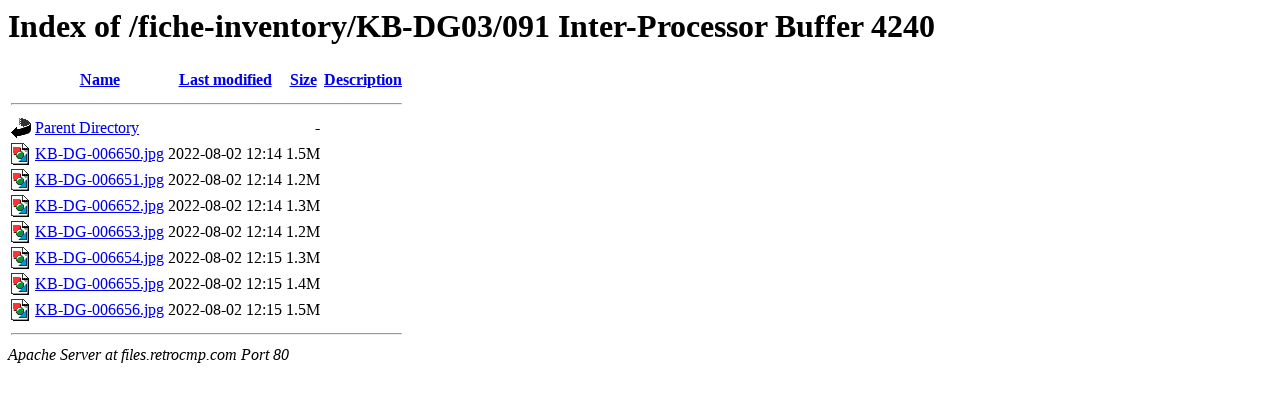

--- FILE ---
content_type: text/html;charset=UTF-8
request_url: http://files.retrocmp.com/fiche-inventory/KB-DG03/091%20Inter-Processor%20Buffer%204240/?C=M;O=A
body_size: 552
content:
<!DOCTYPE HTML PUBLIC "-//W3C//DTD HTML 3.2 Final//EN">
<html>
 <head>
  <title>Index of /fiche-inventory/KB-DG03/091 Inter-Processor Buffer 4240</title>
 </head>
 <body>
<h1>Index of /fiche-inventory/KB-DG03/091 Inter-Processor Buffer 4240</h1>
  <table>
   <tr><th valign="top"><img src="/icons/blank.gif" alt="[ICO]"></th><th><a href="?C=N;O=A">Name</a></th><th><a href="?C=M;O=D">Last modified</a></th><th><a href="?C=S;O=A">Size</a></th><th><a href="?C=D;O=A">Description</a></th></tr>
   <tr><th colspan="5"><hr></th></tr>
<tr><td valign="top"><img src="/icons/back.gif" alt="[PARENTDIR]"></td><td><a href="/fiche-inventory/KB-DG03/">Parent Directory</a></td><td>&nbsp;</td><td align="right">  - </td><td>&nbsp;</td></tr>
<tr><td valign="top"><img src="/icons/image2.gif" alt="[IMG]"></td><td><a href="KB-DG-006650.jpg">KB-DG-006650.jpg</a></td><td align="right">2022-08-02 12:14  </td><td align="right">1.5M</td><td>&nbsp;</td></tr>
<tr><td valign="top"><img src="/icons/image2.gif" alt="[IMG]"></td><td><a href="KB-DG-006651.jpg">KB-DG-006651.jpg</a></td><td align="right">2022-08-02 12:14  </td><td align="right">1.2M</td><td>&nbsp;</td></tr>
<tr><td valign="top"><img src="/icons/image2.gif" alt="[IMG]"></td><td><a href="KB-DG-006652.jpg">KB-DG-006652.jpg</a></td><td align="right">2022-08-02 12:14  </td><td align="right">1.3M</td><td>&nbsp;</td></tr>
<tr><td valign="top"><img src="/icons/image2.gif" alt="[IMG]"></td><td><a href="KB-DG-006653.jpg">KB-DG-006653.jpg</a></td><td align="right">2022-08-02 12:14  </td><td align="right">1.2M</td><td>&nbsp;</td></tr>
<tr><td valign="top"><img src="/icons/image2.gif" alt="[IMG]"></td><td><a href="KB-DG-006654.jpg">KB-DG-006654.jpg</a></td><td align="right">2022-08-02 12:15  </td><td align="right">1.3M</td><td>&nbsp;</td></tr>
<tr><td valign="top"><img src="/icons/image2.gif" alt="[IMG]"></td><td><a href="KB-DG-006655.jpg">KB-DG-006655.jpg</a></td><td align="right">2022-08-02 12:15  </td><td align="right">1.4M</td><td>&nbsp;</td></tr>
<tr><td valign="top"><img src="/icons/image2.gif" alt="[IMG]"></td><td><a href="KB-DG-006656.jpg">KB-DG-006656.jpg</a></td><td align="right">2022-08-02 12:15  </td><td align="right">1.5M</td><td>&nbsp;</td></tr>
   <tr><th colspan="5"><hr></th></tr>
</table>
<address>Apache Server at files.retrocmp.com Port 80</address>
</body></html>
